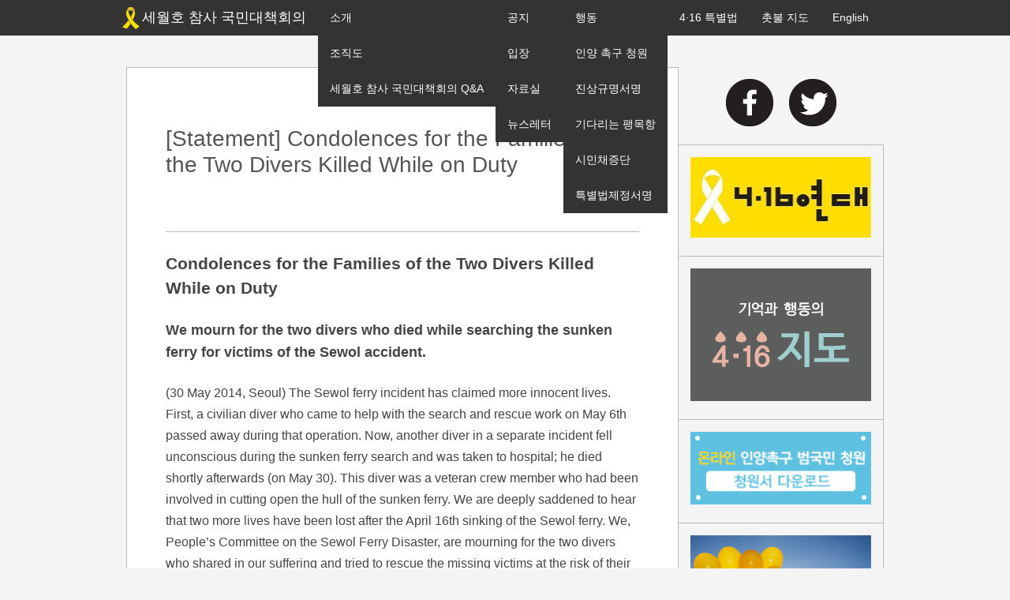

--- FILE ---
content_type: text/html; charset=UTF-8
request_url: http://sewolho416.org/1033
body_size: 20096
content:
<!DOCTYPE html>
<html lang="ko-KR">
<head>
<meta charset="UTF-8" />
<meta name="viewport" content="width=device-width" />
<title>[Statement] Condolences for the Families of the Two Divers Killed While on Duty   | 세월호 참사 국민대책회의</title>
<!--[if lt IE 9]>
<script src="http://sewolho416.org/wordpress/wp-content/themes/sewolho416/js/html5.js" type="text/javascript"></script>
<![endif]-->
<link rel="dns-prefetch" href="//connect.facebook.net" />
<link rel="alternate" type="application/rss+xml" title="세월호 참사 국민대책회의 &raquo; 피드" href="http://sewolho416.org/feed" />
<link rel="alternate" type="application/rss+xml" title="세월호 참사 국민대책회의 &raquo; 댓글 피드" href="http://sewolho416.org/comments/feed" />
<link rel='stylesheet' id='cff-css'  href='http://sewolho416.org/wordpress/wp-content/plugins/custom-facebook-feed/css/cff-style.css?6&#038;ver=3.9.1' type='text/css' media='all' />
<link rel='stylesheet' id='cff-font-awesome-css'  href='//netdna.bootstrapcdn.com/font-awesome/4.0.3/css/font-awesome.min.css?ver=4.0.3' type='text/css' media='all' />
<link rel='stylesheet' id='jnavigation-contrib-bootstrap-glyphicons-css'  href='http://sewolho416.org/wordpress/wp-content/plugins/jnavigation/contrib/bootstrap-glyphicons/css/bootstrap-glyphicons.css?ver=3.9.1' type='text/css' media='all' />
<link rel='stylesheet' id='jnavigation-contrib-foundation-icons-css'  href='http://sewolho416.org/wordpress/wp-content/plugins/jnavigation/contrib/foundation-icons/foundation-icons.css?ver=3.9.1' type='text/css' media='all' />
<link rel='stylesheet' id='jnavigation-style-css'  href='http://sewolho416.org/wordpress/wp-content/plugins/jnavigation/style.css?ver=3.9.1' type='text/css' media='all' />
<link rel='stylesheet' id='jnavigation-override-css'  href='http://sewolho416.org/wordpress/wp-content/plugins/jnavigation/override.css?ver=3.9.1' type='text/css' media='all' />
<link rel='stylesheet' id='jrecentposts-style-css'  href='http://sewolho416.org/wordpress/wp-content/plugins/jrecentposts/style.css?ver=3.9.1' type='text/css' media='all' />
<link rel='stylesheet' id='sewolho416-style-css'  href='http://sewolho416.org/wordpress/wp-content/themes/sewolho416/style.css?ver=3.9.1' type='text/css' media='all' />
<!--[if lt IE 9]>
<link rel='stylesheet' id='sewolho416-ie-css'  href='http://sewolho416.org/wordpress/wp-content/themes/sewolho416/css/ie.css?ver=20121010' type='text/css' media='all' />
<![endif]-->
<script type='text/javascript' src='http://sewolho416.org/wordpress/wp-includes/js/jquery/jquery.js?ver=1.11.0'></script>
<script type='text/javascript' src='http://sewolho416.org/wordpress/wp-includes/js/jquery/jquery-migrate.min.js?ver=1.2.1'></script>
<script type='text/javascript' src='http://sewolho416.org/wordpress/wp-content/plugins/jnavigation/script.js?ver=3.9.1'></script>
<script type='text/javascript' src='http://sewolho416.org/wordpress/wp-content/themes/sewolho416/contrib/waitforimages/src/jquery.waitforimages.js?ver=3.9.1'></script>
<script type='text/javascript' src='http://sewolho416.org/wordpress/wp-content/themes/sewolho416/script.js?ver=3.9.1'></script>
<link rel="EditURI" type="application/rsd+xml" title="RSD" href="http://sewolho416.org/wordpress/xmlrpc.php?rsd" />
<link rel="wlwmanifest" type="application/wlwmanifest+xml" href="http://sewolho416.org/wordpress/wp-includes/wlwmanifest.xml" /> 
<link rel='prev' title='[행동] 5/31(토) 세월호 특별법 제정 천만인 서명운동 &amp; 3차 범국민 촛불행동' href='http://sewolho416.org/61' />
<link rel='next' title='[성명] 세월호 수색 민간 잠수사 두 분의 명복을 빕니다' href='http://sewolho416.org/63' />
<meta name="generator" content="WordPress 3.9.1" />
<link rel='canonical' href='http://sewolho416.org/1033' />
<link rel='shortlink' href='http://sewolho416.org/?p=1033' />
	<style type="text/css">.recentcomments a{display:inline !important;padding:0 !important;margin:0 !important;}</style>
<meta property="og:site_name" content="세월호 참사 국민대책회의" />
<meta property="og:type" content="article" />
<meta property="og:locale" content="ko_KR" />
<meta property="og:url" content="http://sewolho416.org/1033" />
<meta property="og:title" content="[Statement] Condolences for the Families of the Two Divers Killed While on Duty" />
<meta property="og:description" content="&hellip;" />
<meta property="article:published_time" content="2014-05-30T11:41:01+00:00" />
<meta property="article:modified_time" content="2014-07-27T03:39:13+00:00" />
<meta property="article:author" content="http://sewolho416.org/author/english" />
<meta property="article:section" content="English" />
</head>

<body class="single single-post postid-1033 single-format-standard narrow-width custom-background-empty">
<div id="page" class="hfeed site">
	<!--
	<header id="masthead" class="site-header" role="banner">
		<hgroup>
			<h1 class="site-title"><a href="http://sewolho416.org/" title="세월호 참사 국민대책회의" rel="home">세월호 참사 국민대책회의</a></h1>
			<h2 class="site-description"></h2>
		</hgroup>
	</header>
	-->

	<div id="main" class="wrapper">

	<div id="primary" class="site-content">
		<div id="content" role="main">

			
				
	<article id="post-1033" class="post-1033 post type-post status-publish format-standard hentry category-english">
		
				<header class="entry-header">
			<div class="entry-thumbnail"></div>
						<h1 class="entry-title">[Statement] Condolences for the Families of the Two Divers Killed While on Duty</h1>
							<div id="share_bottom" class="share widget">
		<h3>이 페이지 공유하기</h3>
		<!--a class="share tweet" href="https://twitter.com/share?text=%5BStatement%5D+Condolences+for+the+Families+of+the+Two+Divers+Killed+While+on+Duty++%EC%84%B8%EC%9B%94%ED%98%B8+%EC%B0%B8%EC%82%AC+%EA%B5%AD%EB%AF%BC%EB%8C%80%EC%B1%85%ED%9A%8C%EC%9D%98&amp;url=http%3A%2F%2Fsewolho416.org%2F1033"><span>트위터에서 공유하기</span></a-->
		<a class="share tweet" href="https://twitter.com/share?text=%5BStatement%5D+Condolences+for+the+Families+of+the+Two+Divers+Killed+While+on+Duty++%EC%84%B8%EC%9B%94%ED%98%B8+%EC%B0%B8%EC%82%AC+%EA%B5%AD%EB%AF%BC%EB%8C%80%EC%B1%85%ED%9A%8C%EC%9D%98&amp;url=http%3A%2F%2Fsewolho416.org%2F1033"><span>트위터에서 공유하기</span></a>
		<a class="share facebook" href="https://facebook.com/sharer.php?u=http%3A%2F%2Fsewolho416.org%2F1033"><span>페이스북에서 공유하기</span></a>
		<a class="share googleplus" href="https://plus.google.com/share?url=http%3A%2F%2Fsewolho416.org%2F1033"><span>구글플러스에서 공유하기</span></a>
	</div>					</header><!-- .entry-header -->

				<div class="entry-content">
			<h1>Condolences for the Families of the Two Divers Killed While on Duty</h1>
<h2>We mourn for the two divers who died while searching the sunken ferry for victims of the Sewol accident.</h2>
<p>(30 May 2014, Seoul) The Sewol ferry incident has claimed more innocent lives. First, a civilian diver who came to help with the search and rescue work on May 6th passed away during that operation. Now, another diver in a separate incident fell unconscious during the sunken ferry search and was taken to hospital; he died shortly afterwards (on May 30). This diver was a veteran crew member who had been involved in cutting open the hull of the sunken ferry. We are deeply saddened to hear that two more lives have been lost after the April 16th sinking of the Sewol ferry. We, People’s Committee on the Sewol Ferry Disaster, are mourning for the two divers who shared in our suffering and tried to rescue the missing victims at the risk of their own lives. We are praying for their bereaved families.</p>
<p>Divers working at the ferry accident site have faced intense pressure to retrieve as many of the missing as possible; they have assumed all the risks and burdens of this operation on their own. We believe that the South Korean government bears the ultimate responsibility to minimize the risks involved with the overall search operation and should provide for the safety of all divers. It has recently been reported that no medical staff were standing by on May 6th to assist the divers on the barge where the divers rest and resupply; this was when Lee Gwang-wook, one of the civilian divers, gave his life while performing his sorrowful duty. The government should set up measures to ensure that divers get enough rest after the underwater search and have adequate medical assistance available.</p>
<p>All Koreans, not just the families of the victims, have been shocked by the government’s incompetence and lack of response to the Sewol ferry accident. A private firm, not a government agency, was in charge of the rescue operations, and those first critical moments were wasted. Even after the government set up a disaster management task force, individual divers were forced to take on all the risks of the operation without proper support. To make matters worse, President Park Geun-hye’s sudden announcement that the Coast Guard would be disbanded intensified the confusion at the scene, stirring up resentment among the families of the missing. Presidential spokesman Min Kyung-wook also made highly inappropriate remarks, such as that the “divers were being paid per body”. These remarks not only hurt the bereaved but also insulted these divers, hurting their morale. The government has created an environment of profound distrust by resorting to temporary expedients.</p>
<p>The families of the missing and the victims of the ferry disaster have suffered enough. They are now overwrought and concerned about the divers’ health and safety. The authorities should ensure the search operations are prompt and complete; they need to guarantee the safety of all divers. We, People’s Committee on the Sewol Ferry Disaster, urge the government to make sincere efforts to end the suffering with the tragedy that began April 16th.</p>
<p>Korean Statement &gt;&gt; <a href="http://sewolho416.org/63" target="_blank">세월호 수색 민간 잠수사 두 분의 명복을 빕니다</a></p>
<p>Translated by Kyungsun Park, Volunteer<br />
Proofread by Ms. Kelly Lee, Volunteer</p>
					</div><!-- .entry-content -->
		
		<footer class="entry-meta">
			<a href="http://sewolho416.org/category/english" title="English의 글 모두 보기" rel="category tag">English</a> | <a href="http://sewolho416.org/1033" title="8:41 오후" rel="bookmark"><time class="entry-date" datetime="2014-05-30T20:41:01+00:00">2014/05/30</time></a><span class="by-author"> by <span class="author vcard"><a class="url fn n" href="http://sewolho416.org/author/english" title="View all posts by english" rel="author">english</a></span></span>.								</footer><!-- .entry-meta -->
	</article><!-- #post -->

				<nav class="nav-single">
					<h3 class="assistive-text">Post navigation</h3>
					<span class="nav-previous"><a href="http://sewolho416.org/61" rel="prev"><span class="meta-nav">&larr;</span> [행동] 5/31(토) 세월호 특별법 제정 천만인 서명운동 &#038; 3차 범국민 촛불행동</a></span>
					<span class="nav-next"><a href="http://sewolho416.org/63" rel="next">[성명] 세월호 수색 민간 잠수사 두 분의 명복을 빕니다 <span class="meta-nav">&rarr;</span></a></span>
				</nav><!-- .nav-single -->

				
<div id="comments" class="comments-area">

	
	
			
</div><!-- #comments .comments-area -->
			
		</div><!-- #content -->
	</div><!-- #primary -->


			<div id="secondary" class="widget-area sidebar-main" role="complementary">
			<aside id="text-6" class="widget widget_text">			<div class="textwidget"><div style="text-align:center;"><a href="https://www.facebook.com/sewolho416"><img src="http://sewolho416.org/wordpress/wp-content/uploads/2014/06/icon-facebook.png"></a>  &nbsp; &nbsp;  <a href="https://twitter.com/sewolho416"><img src="http://sewolho416.org/wordpress/wp-content/uploads/2014/06/icon-twitter.png"></a></div></div>
		</aside><aside id="text-27" class="widget widget_text">			<div class="textwidget"><a href="http://416act.net" target="_blank"><img src="http://sewolho416.org/wordpress/wp-content/uploads/2015/04/416-banner.jpg"></a></div>
		</aside><aside id="text-28" class="widget widget_text">			<div class="textwidget"><a href="http://www.candlelights.kr" target="_blank"><img src="http://sewolho416.org/wordpress/wp-content/uploads/2015/04/416sewolho-banner.png"></a></div>
		</aside><aside id="text-24" class="widget widget_text">			<div class="textwidget"><a href="http://petition.sewolho416.org" target="_blank"><img src="http://sewolho416.org/wordpress/wp-content/uploads/2015/01/banner_refloat.jpg"></a></div>
		</aside><aside id="text-23" class="widget widget_text">			<div class="textwidget"><a href="http://416family.org/" target="_blank"><img src="http://sewolho416.org/wordpress/wp-content/uploads/2014/12/banner_family.png"></a></div>
		</aside><aside id="text-22" class="widget widget_text">			<div class="textwidget"><a href="http://afreeca.com/sewolho416" target="_blank"><img src="http://sewolho416.org/wordpress/wp-content/uploads/2014/11/광화문-TV_230.jpg"></a></div>
		</aside><aside id="text-19" class="widget widget_text">			<div class="textwidget"><a href="http://taogi.net/special/sewolho/background/" target="_blank"><img src="http://sewolho416.org/wordpress/wp-content/uploads/2014/10/taogi_banner.jpg"></a></div>
		</aside><aside id="text-8" class="widget widget_text">			<div class="textwidget"><a href="https://www.facebook.com/solidarityforsewol"><img src="http://sewolho416.org/wordpress/wp-content/uploads/2014/06/banner_sewolho.jpg"></a></div>
		</aside><aside id="search-3" class="widget widget_search"><h3 class="widget-title">찾아보기</h3><form role="search" method="get" id="searchform" class="searchform" action="http://sewolho416.org/">
				<div>
					<label class="screen-reader-text" for="s">검색:</label>
					<input type="text" value="" name="s" id="s" />
					<input type="submit" id="searchsubmit" value="검색" />
				</div>
			</form></aside>		</div><!-- #secondary -->
		</div><!-- #main .wrapper -->
	<footer id="jnavigation-footer" role="contentinfo">
				<div id="footer-widgets" class="widget-area" role="complementary">
			<div class="footer-widgets">
				<aside id="text-7" class="widget widget_text">			<div class="textwidget"><div class="credit-site"><a href="http://sewolho416.org">세월호 참사 국민대책회의</a> <a href="mailto:sewolho416%40gmail.com">&#115;&#101;&#119;&#111;&#108;&#104;&#111;&#52;&#49;&#54;&#64;&#103;&#109;&#97;&#105;&#108;&#46;&#99;&#111;&#109;</a></div>
<div class="support-site"><span>·후원계좌 국민은행 479001-01-248152 정현곤(세월호대책회의)</span></div>
<div class="attr-site"></div>
<div class="policy-site"><a class="notice-privacy" href="http://sewolho416.org/privacy/">개인정보 보호 정책</a>
<div class="powered-site">제작: <a class="credit-jinbonet" href="http://jinbo.net">진보넷</a></div></div>
		</aside>
			</div>
		</div><!-- #footer-widgets -->
	</footer><!-- #colophon --></div><!-- #page -->
<!-- Custom Facebook Feed JS -->
<script type="text/javascript">
var cfflinkhashtags = "true";
</script>
<div class='jnavigation' id='jnavigation' data-jnavigation-type='dropdown' data-jnavigation-mtype='expanded'><div class='wrap'><h1 class='sitename'><a href='http://sewolho416.org'><span>세월호 참사 국민대책회의</span></a></h1><ul id="menu-%ec%a3%bc-%eb%a9%94%eb%89%b4" class="menu menu-items"><li id="menu-item-15" class="menu-item menu-item-type-post_type menu-item-object-page menu-item-has-children menu-item-15"><a href="http://sewolho416.org/about"><span>소개</span></a>
<ul class="sub-menu">
	<li id="menu-item-13" class="menu-item menu-item-type-post_type menu-item-object-page menu-item-13"><a href="http://sewolho416.org/organization-chart"><span>조직도</span></a></li>
	<li id="menu-item-659" class="menu-item menu-item-type-post_type menu-item-object-page menu-item-659"><a href="http://sewolho416.org/qna"><span>세월호 참사 국민대책회의 Q&#038;A</span></a></li>
</ul>
</li>
<li id="menu-item-17" class="menu-item menu-item-type-taxonomy menu-item-object-category menu-item-has-children menu-item-17"><a href="http://sewolho416.org/category/notices"><span>공지</span></a>
<ul class="sub-menu">
	<li id="menu-item-18" class="menu-item menu-item-type-taxonomy menu-item-object-category menu-item-18"><a href="http://sewolho416.org/category/statements"><span>입장</span></a></li>
	<li id="menu-item-19" class="menu-item menu-item-type-taxonomy menu-item-object-category menu-item-19"><a href="http://sewolho416.org/category/files"><span>자료실</span></a></li>
	<li id="menu-item-3705" class="menu-item menu-item-type-taxonomy menu-item-object-category menu-item-3705"><a href="http://sewolho416.org/category/newsletter"><span>뉴스레터</span></a></li>
</ul>
</li>
<li id="menu-item-821" class="menu-item menu-item-type-custom menu-item-object-custom menu-item-has-children menu-item-821"><a href="http://sewolho416.org/2828"><span>행동</span></a>
<ul class="sub-menu">
	<li id="menu-item-3527" class="menu-item menu-item-type-custom menu-item-object-custom menu-item-3527"><a href="http://petition.sewolho416.org"><span>인양 촉구 청원</span></a></li>
	<li id="menu-item-3469" class="menu-item menu-item-type-custom menu-item-object-custom menu-item-3469"><a href="https://docs.google.com/forms/d/1Sb5PRckhkS18teCD6az5xHZ0Po9Xwe7cdHnF-VYso2c/viewform"><span>진상규명서명</span></a></li>
	<li id="menu-item-89" class="menu-item menu-item-type-custom menu-item-object-custom menu-item-89"><a href="http://jindo.sewolho416.org"><span>기다리는 팽목항</span></a></li>
	<li id="menu-item-6" class="menu-item menu-item-type-custom menu-item-object-custom current-post-parent menu-item-6"><a href="http://free.sewolho416.org/"><span>시민채증단</span></a></li>
	<li id="menu-item-7" class="menu-item menu-item-type-custom menu-item-object-custom menu-item-7"><a href="http://sign.sewolho416.org/"><span>특별법제정서명</span></a></li>
</ul>
</li>
<li id="menu-item-1164" class="menu-item menu-item-type-taxonomy menu-item-object-category menu-item-1164"><a href="http://sewolho416.org/category/416law"><span>4·16 특별법</span></a></li>
<li id="menu-item-5" class="menu-item menu-item-type-custom menu-item-object-custom menu-item-5"><a href="http://candlelights.kr/"><span>촛불 지도</span></a></li>
<li id="menu-item-16" class="menu-item menu-item-type-taxonomy menu-item-object-category current-post-ancestor current-menu-parent current-post-parent menu-item-16"><a href="http://sewolho416.org/category/english"><span>English</span></a></li>
</ul><a class='toggle-menu' href='#'><span>메뉴</span></a></div></div><script type='text/javascript'>
/* <![CDATA[ */
var _popup_data = {"ajaxurl":"http:\/\/sewolho416.org\/wordpress\/wp-admin\/admin-ajax.php","do":"get-data"};
/* ]]> */
</script>
<script type='text/javascript' src='http://sewolho416.org/wordpress/wp-content/plugins/wordpress-popup/js/public.min.js?ver=3.9.1'></script>
<script type='text/javascript' src='http://sewolho416.org/wordpress/wp-content/plugins/custom-facebook-feed/js/cff-scripts.js?6&#038;ver=1.8'></script>
<script type='text/javascript'>
/* <![CDATA[ */
var FB_WP=FB_WP||{};FB_WP.queue={_methods:[],flushed:false,add:function(fn){FB_WP.queue.flushed?fn():FB_WP.queue._methods.push(fn)},flush:function(){for(var fn;fn=FB_WP.queue._methods.shift();){fn()}FB_WP.queue.flushed=true}};window.fbAsyncInit=function(){FB.init({"xfbml":true});if(FB_WP && FB_WP.queue && FB_WP.queue.flush){FB_WP.queue.flush()}}
/* ]]> */
</script>
<script type="text/javascript">(function(d,s,id){var js,fjs=d.getElementsByTagName(s)[0];if(d.getElementById(id)){return}js=d.createElement(s);js.id=id;js.src="http:\/\/connect.facebook.net\/ko_KR\/all.js";fjs.parentNode.insertBefore(js,fjs)}(document,"script","facebook-jssdk"));</script>
<div id="fb-root"></div></body>
</html>


--- FILE ---
content_type: text/css
request_url: http://sewolho416.org/wordpress/wp-content/plugins/jnavigation/style.css?ver=3.9.1
body_size: 7855
content:
body {
	padding-top: 45px !important;
}
#jnavigation {
	position: fixed;
	z-index: 999;
	top: 0;
	left: 0;
	width: 100%;
	max-width: none;
	background-color: #333333;
	font-size: 14px;
	font-family: 'Malgun Gothic', 'NanumGothic', inherit, sans-serif !important;
}
#jnavigation * {
	box-sizing: border-box;
	-webkit-box-sizing: border-box;
	-moz-box-sizing: border-box;
	-ms-box-sizing: border-box;
	-o-box-sizing: border-box;
	font-size: inherit;
	font-family: inherit;
}
#jnavigation a {
	color: #FFFFFF;
	text-decoration: none;
}
#jnavigation a:hover {
	color: #FFFFFF;
	text-decoration: none;
	cursor: pointer;
	outline: none;
}
#jnavigation .wrap {
	position: relative;
	max-width: 1000px;
	margin: 0 auto;
	padding: 0;
}
#jnavigation h1.sitename {
	float: left;
	width: auto;
	height: 45px;
	line-height: 45px;
	margin: 0 15px;
	padding: 0;
	font-size: 18px;
	font-weight: normal;
}
#jnavigation h1.sitename a {
	display: block;
	width: 100%;
	height: 45px;
	line-height: 45px;
	margin: 0;
	padding: 0;
}
#jnavigation h1.sitename a span {
	display: block;
	width: 100%;
	height: inherit;
	line-height: inherit;
	margin: 0;
	padding: 0;
}
#jnavigation a.toggle-menu {
	position: absolute;
	z-index: 999;
	top: 0;
	right: 0;
	display: none;
	width: 45px;
	height: 45px;
	overflow: hidden;
	color: #999999;
}
#jnavigation a.toggle-menu:hover {
	color: #FFFFFF;
}
#jnavigation a.toggle-menu:after {
	position: absolute;
	top: 0;
	right: 0;
	display: block;
	width: 45px;
	height: 45px;
	line-height: 45px;
	text-align: center;
	line-height: 45px;
	font-family: 'Glyphicons Halflings';
	content: '\E019';
}
#jnavigation a.toggle-menu span {
	display: none;
}
#jnavigation ul.menu-items {
	position: relative;
	list-style: none;
	float: left;
	margin: 0;
	padding: 0;
}
#jnavigation ul.menu-items:after {
	display: block;
	clear: both;
	content: '';
}
#jnavigation ul.menu-items > li {
	float: left;
}
#jnavigation ul.menu-items li {
	position: relative;
	height: 45px;
	line-height: 45px;
	margin: 0;
	padding: 0;
	background-color: #333333;
}
#jnavigation ul.menu-items li:hover {
	background-color: #000000;
}
#jnavigation ul.menu-items li:after {
	content: '';
	display: block;
	clear: both;
}
#jnavigation ul.menu-items li a {
	position: relative;
	display: block;
	height: 45px;
	line-height: 45px;
	padding: 0;
}
#jnavigation ul.menu-items li a span {
	display: block;
	height: inherit;
	line-height: inherit;
	padding: 0 15px;
	white-space: nowrap;
}
#jnavigation ul.menu-items li.menu-item-has-children > a.menu-open {
	position: absolute;
	top: 0;
	right: 0;
}
#jnavigation ul.menu-items li.menu-item-has-children > a.menu-open-label {
	padding-right: 45px;
}
#jnavigation ul.menu-items li.menu-item-has-parent > a.menu-close {
	position: absolute;
	top: 0;
	left: 0;
}
#jnavigation ul.menu-items li.menu-item-has-parent > a.menu-close-label {
	padding-left: 45px;
}
#jnavigation ul.menu-items li.menu-item-has-children > a.menu-open,
#jnavigation ul.menu-items li.menu-item-has-parent > a.menu-close {
	z-index: 1;
	width: 45px;
	height: 45px;
	line-height: 45px;
	margin: 0;
	padding: 0;
	color: #999999;
}
#jnavigation ul.menu-items li a.menu-open span,
#jnavigation ul.menu-items li a.menu-close span {
	display: none;
}
#jnavigation ul.menu-items li a.menu-open:after,
#jnavigation ul.menu-items li a.menu-close:after {
	font-family: 'Glyphicons Halflings';
	position: absolute;
	top: 0;
	right: 0;
	display: block;
	width: inherit;
	height: inherit;
	line-height: inherit;
	text-align: center;
	margin: 0;
	padding: 0;
	font-size: 10px;
}
#jnavigation ul.menu-items li.menu-item-has-children a.menu-open:after {
	content: '\E114';
}
#jnavigation ul.menu-items li li.menu-item-has-children a.menu-open:after {
	content: '\E080';
}
#jnavigation ul.menu-items li.menu-item-has-parent a.menu-close:after {
	content: '\E113';
}
#jnavigation ul.menu-items li li.menu-item-has-parent a.menu-close:after {
	content: '\E079';
}
#jnavigation ul.menu-items li.menu-item-has-parent {
	display: none;
}
#jnavigation ul.menu-items ul.sub-menu {
	list-style: none;
	position: relative;
	min-width: 100%;
	margin: 0;
	padding: 0;
}
/* DROPDOWN */
#jnavigation.dropdown {
	overflow: visible;
}
#jnavigation.dropdown ul.menu-items li {
	position: relative;
}
#jnavigation.dropdown ul.menu-items li ul.sub-menu {
	display: none;
	position: absolute;
	top: 100%;
}
#jnavigation.dropdown ul.menu-items li li ul.sub-menu {
	top: 0;
	left: 100%;
}
#jnavigation.dropdown ul.menu-items li:hover > ul.sub-menu {
	display: block;
}

/* MEGA DROPDOWN */
#jnavigation.mega-dropdown {
	transition: all 0.5s;
	-webkit-transition: all 0.5s;
	-moz-transition: all 0.5s;
	-ms-transition: all 0.5s;
	-o-transition: all 0.5s;
	height: 45px;
	overflow: hidden;
}
#jnavigation.mega-dropdown .wrap {
	height: 100%;
}
#jnavigation.mega-dropdown ul.menu-items,
#jnavigation.mega-dropdown ul.menu-items > li,
#jnavigation.mega-dropdown ul.menu-items > li > ul.sub-menu {
	height: 100%;
}
#jnavigation.mega-dropdown ul.menu-items > li:hover {
	box-shadow: 0 0 10px rgba(0,0,0,0.5);
}
#jnavigation.mega-dropdown ul.menu-items > li:hover > ul.sub-menu {
	background-color: #222222;
}
#jnavigation.mega-dropdown ul.menu-items > li:hover > ul.sub-menu li {
	background-color: #222222;
}
#jnavigation.mega-dropdown ul.menu-items > li:hover > ul.sub-menu > li:hover {
	background-color: #000000;
}
#jnavigation.mega-dropdown ul.menu-items li:hover {
	z-index: 999999;
}
#jnavigation.mega-dropdown ul.menu-items ul.sub-menu ul.sub-menu {
	display: none;
	position: absolute;
	top: 0;
	left: 100%;
	box-shadow: 0 0 10px rgba(0,0,0,0.5);
}
#jnavigation.mega-dropdown ul.menu-items ul.sub-menu li:hover > ul.sub-menu {
	display: block;
}
/* MOBILE */
#jnavigation.mobile {
	transition: all 0.5s;
	-webkit-transition: all 0.5s;
	-moz-transition: all 0.5s;
	-ms-transition: all 0.5s;
	-o-transition: all 0.5s;
	height: 45px;
	overflow: hidden;
	position: absolute;
}
#jnavigation.mobile.active {
	height: auto;
}
#jnavigation.mobile .wrap {
	max-width: none;
}
#jnavigation.mobile a.toggle-menu {
	display: block;
}
#jnavigation.mobile ul.menu-items,
#jnavigation.mobile ul.menu-items li,
#jnavigation.mobile ul.menu-items li ul.sub-menu,
#jnavigation.mobile ul.menu-items li ul.sub-menu li {
	position: relative;
	top: 0;
	left: 0;
	float: none;
	clear: both;
	width: auto;
	height: auto;
	margin: 0;
}
#jnavigation.mobile ul.menu-items li {
	background-color: transparent;
}
#jnavigation.mobile ul.menu-items li.menu-item-has-children a.menu-open:after {
	content: '\E114' !important;
}
#jnavigation.mobile ul.menu-items li.menu-item-has-children > ul.sub-menu {
	background-color: rgba(0,0,0,0.1);
}
#jnavigation.mobile ul.menu-items li.menu-item-has-children.expanded > a.menu-open:after {
	content: '\E114' !important;
}
#jnavigation.mobile ul.menu-items li.menu-item-has-children.collapsed > ul.sub-menu {
	display: none;
}
#jnavigation.mobile ul.menu-items li.menu-item-has-children.expanded > a.menu-open:after {
	content: '\E113' !important;
}
#jnavigation.mobile ul.menu-items li.menu-item-has-children.expanded > ul.sub-menu {
	display: block;
	background-color: rgba(0,0,0,0.1);
}

#jnavigation-footer {
	padding: 0 0 10px 0;
	color: #CCCCCC;
	font-size: 14px;
	text-align: center;
}
#jnavigation-footer .colophon {
	text-align: right;
}
#jnavigation-footer .colophon a {
	color: #93CCCC;
}
#jnavigation-footer #footer-widgets {
	width: auto;
	margin: 0;
	padding: 0;
}
#jnavigation-footer #footer-widgets .textwidget {
	font-size: 1.0em;
	color: #48697C;
	line-height: 1.8em;
}
#jnavigation-footer #footer-widgets .textwidget a {
	color: #48697C;
}
#jnavigation-footer #footer-widgets .textwidget .credit-site {
	font-size: 1.3em;
	font-weight: bold;
}
#jnavigation-footer #footer-widgets .textwidget .support-site {
	font-size: 1.3em;
	padding-bottom: 15px;
	font-weight: bold;
}


--- FILE ---
content_type: text/css
request_url: http://sewolho416.org/wordpress/wp-content/plugins/jnavigation/override.css?ver=3.9.1
body_size: 146
content:
#jnavigation h1.sitename a span {
	padding-left: 25px;
	background: transparent url('./images/yellow-ribbon.svg') scroll no-repeat left center;
}


--- FILE ---
content_type: text/css
request_url: http://sewolho416.org/wordpress/wp-content/plugins/jrecentposts/style.css?ver=3.9.1
body_size: 682
content:
ul.jrecentposts {
	list-style: none;
	line-height: 1.4;
}
ul.jrecentposts:after {
	display: block;
	clear: both;
	content: '';
}
ul.jrecentposts li.jrecentpost {
	list-style-type: none;
}
ul.jrecentposts li.jrecentpost:after {
	display: block;
	clear: both;
	content: '';
}
ul.jrecentposts li.jrecentpost .jrecentpost-thumbnail {
	float: left;
	position: relative;
	top: 0.4em;
	width: 5em;
	/*
	height: 5em;
	overflow: hidden;
	*/
	margin: 0 1em 0 0;
}
ul.jrecentposts li.jrecentpost .jrecentpost-thumbnail img {
	display: block;
	width: 100%;
	height: auto;
	border: 0;
}
ul.jrecentposts li.jrecentpost .jrecentpost-title {
}
ul.jrecentposts li.jrecentpost .jrecentpost-date {
}



--- FILE ---
content_type: image/svg+xml
request_url: http://sewolho416.org/wordpress/wp-content/plugins/jnavigation/images/yellow-ribbon.svg
body_size: 1335
content:
<?xml version="1.0" encoding="utf-8"?>
<!-- Generator: Adobe Illustrator 15.0.0, SVG Export Plug-In . SVG Version: 6.00 Build 0)  -->
<!DOCTYPE svg PUBLIC "-//W3C//DTD SVG 1.0//EN" "http://www.w3.org/TR/2001/REC-SVG-20010904/DTD/svg10.dtd">
<svg version="1.0" id="Layer_1" xmlns="http://www.w3.org/2000/svg" xmlns:xlink="http://www.w3.org/1999/xlink" x="0px" y="0px"
	 width="22px" height="28px" viewBox="0 0 22 28" enable-background="new 0 0 22 28" xml:space="preserve">
<g>
	<path fill="#DAC026" d="M14.327,0.97c0.065,1.753-0.339,3.037-0.763,4.298C12.153,3.893,9.1,4.06,7.832,5.459
		c-0.33-1.219-1.477-3.331-0.669-4.49C8.217-0.542,13.142-0.084,14.327,0.97z"/>
	<path fill="#F6DF03" d="M14.613,1.447c0.505,1.928,1.5,3.761,1.528,5.922c0.044,3.295-1.722,6.254-2.673,8.692
		c-1.057-1.11-1.773-2.558-2.674-3.822C12.38,8.956,14.33,6.035,14.613,1.447z"/>
	<path fill="#F6DF03" d="M6.591,2.021c2.274,10.206,7.71,17.249,15.187,22.254c-1.439,1.299-2.974,2.503-4.488,3.725
		c-4.155-3.348-7.971-8.521-10.603-14.04c-0.906-1.9-1.863-4.104-1.719-6.4C5.098,5.461,6.172,4.032,6.591,2.021z"/>
	<path fill="#F6DF03" d="M7.641,16.825c1.063,1.261,1.766,2.882,2.866,4.108c-1.495,2.389-3.103,4.665-5.158,6.495
		C3.499,26.794,1.86,25.949,0,25.326c0.415-0.794,1.259-1.285,1.91-1.911C3.903,21.501,5.918,19.102,7.641,16.825z"/>
</g>
</svg>


--- FILE ---
content_type: application/javascript
request_url: http://sewolho416.org/wordpress/wp-content/plugins/jnavigation/script.js?ver=3.9.1
body_size: 3364
content:
jQuery(document).ready(function(e){
	jQuery('li.menu-item-has-children a').addClass('menu-open-label');
	jQuery('li.menu-item-has-children').prepend('<a class="menu-open" href="#"><span>펼치기</span></a>');
	jQuery('ul.sub-menu').append('<li class="menu-item menu-item-has-parent"><a class="menu-close" href="#"><span>돌아가기</span></a><a class="menu-close-label" href="#"><span>이전</span></a></li>');
	var mobile_width = 800;
	var height_factor = 45;
	var container = jQuery('#jnavigation');
	var type = container.attr('data-jnavigation-type');
	var mtype = container.attr('data-jnavigation-mtype');
	var pack = container.find('ul.menu-items');
	function swap_jnavigation_type() {
		if( jQuery(window).width() < mobile_width ) {
			container.removeClass(type).addClass('mobile');
			container.find('ul.menu-items li.menu-item-has-children').addClass(mtype);
		} else {
			container.removeClass('mobile').addClass(type);
		}
		reset_jnavigation_style();
	}
	function reset_jnavigation_height( method ) {
		var method = method || 'count'; // count | full
		if( method == 'count' ) {
			var top_level_items = jQuery('ul.menu-items').children('li').length;
			var sub_level_items = [];
			jQuery('ul.menu-items > li > ul.sub-menu').each(function(index){
				sub_level_items[index] = jQuery(this).children('li').length;
			});
			var biggest_items = Math.max.apply( null, sub_level_items );
			container.css('height',biggest_items * height_factor);
		} else if( method == 'full' ) {
			container.css('height',height_factor + pack.height());
		}
	}
	function reset_jnavigation_style() {
		container.removeClass('active');
		container.css('height',height_factor);
	}
	jQuery('#jnavigation').on('mouseenter',function(e){
		if( container.hasClass('mega-dropdown') && container.hasClass('hover') ) {
			container.addClass('active');
			reset_jnavigation_height();
		}
	});
	jQuery('#jnavigation').on('mouseleave',function(e){
		if( !container.hasClass('mobile') ) {
			reset_jnavigation_style();
		}
	});
	jQuery('#jnavigation a.toggle-menu').on('click',function(e){
		e.preventDefault();
		var trigger = jQuery(this);
		container.toggleClass('active');
		if( container.hasClass('active') ) {
			reset_jnavigation_height('full');
		} else {
			container.css('height',height_factor);
		}
	});
	jQuery('#jnavigation li.menu-item-has-children a.menu-open').on('click',function(e){
		var trigger = jQuery(this);
		var box = trigger.parent();
		if( container.hasClass('mobile') ) {
			box.toggleClass('expanded');
			if( box.hasClass('expanded') ) {
				box.removeClass('collapsed');
			} else {
				box.addClass('collapsed');
			}
			reset_jnavigation_height('full');
		} else if( container.hasClass('mega-dropdown') ) {
			container.toggleClass('active');
			if( container.hasClass('active') ) {
				reset_jnavigation_height();
			} else {
				container.css('height',height_factor);
			}
		}
	});
	jQuery('#jnavigation a.menu-open,#jnavigation a.menu-close,#jnavigation a.menu-close-label').on('click',function(e){
		e.preventDefault();
		var trigger = jQuery(this);
		var box = trigger.parent();
		if( container.hasClass('mega-dropdown') && !container.hasClass('hover') && box.hasClass('menu-item-has-children') ) {
			container.toggleClass('active');
		}
	});
	jQuery(window).on('resize',function(e){
		swap_jnavigation_type();
	});
	swap_jnavigation_type();
});


--- FILE ---
content_type: application/javascript
request_url: http://sewolho416.org/wordpress/wp-content/plugins/wordpress-popup/js/public.min.js?ver=3.9.1
body_size: 6079
content:
!function(){function e(e){"closed"===p?e._show()?(d=e,p="open"):t(e):n[n.length]=e}function t(){p="closed",d=null,n.length>0&&(item=n.shift(),e(item))}function o(e,t,o){var a,p,n=0,d=window.location,r=document.referrer,u=null,s=function(t){u=jQuery.extend({},e),u.popup=t,i(u)};return"undefined"!=typeof force_popover&&(n=force_popover.toString()),"undefined"!=typeof t&&(n=t.toString()),e.ajax_data=e.ajax_data||{},p=jQuery.extend({},e.ajax_data),p.action="inc_popup",p["do"]=e["do"],p.thefrom=d.toString(),p.thereferrer=r.toString(),n&&(p.po_id=n),o&&(p.data=o),e.preview&&(p.preview=!0),a={url:e.ajaxurl,dataType:"jsonp",jsonpCallback:"po_data",data:p,success:function(e){s(e)},complete:function(){jQuery(document).trigger("popup-load-done",[u])}},jQuery.ajax(a)}function i(e){if(void 0!==e){var t=function(e){void 0!==e&&(void 0!==e.popup&&void 0!==e.popup.html&&(jQuery('<style type="text/css">'+e.popup.styles+"</style>").appendTo("head"),jQuery(e.popup.html).appendTo("body").hide()),window.inc_popup=new a(e),window.inc_popups[window.inc_popups.length]=window.inc_popup,jQuery(document).trigger("popup-initialized",[window.inc_popup]),e.noinit||e.preview||inc_popup.init())};if(e.popup instanceof Array)for(var o=0;o<e.popup.length;o+=1){var i=jQuery.extend({},e);i.popup=e.popup[o],t(i)}else e instanceof Object&&t(e)}}var a=function(i){var a=this,p=jQuery(document),n=jQuery(window),d=null,r=null,u=null,s=null,c=null,l=null,h=null,f=null;return this.data={},this.have_popup=!1,this.ajax_data={},this.opened=0,this.close_forever=function(){var e=a.data.expiry||365;return a.close_popup(),i.preview?!1:(a.set_cookie("po_h",1,e),!1)},this.close_popup=function(){return jQuery("html").removeClass("has-popup"),a.data.display_data.click_multi?(f.hide(),d.hide()):(f.remove(),d.remove(),a.have_popup=!1),p.trigger("popup-closed"),p.trigger("popover-closed"),t(a),!1},this.background_clicked=function(e){var t=jQuery(e.target);if(t.hasClass("wdpu-background")){if(!a.data.overlay_close)return;a.close_popup()}},this.move_popup=function(){var e,t,o,i=0,p=0;a.data.custom_size&&(a.data.height&&!isNaN(a.data.height)&&(l.data("reduce-height")&&(o=jQuery(l.data("reduce-height")),p=o.outerHeight()),t=a.data.height-p,100>t&&(t=100),l.height(t)),a.data.width&&!isNaN(a.data.width)&&(l.data("reduce-width")&&(o=jQuery(l.data("reduce-width")),i=o.outerWidth()),e=a.data.width-i,100>e&&(e=100),l.width(e)));var d=function(){if(!c.hasClass("no-move-x")){var e=n.width(),t=r.outerWidth(),o=(e-t)/2;10>o&&(o=10),c.css({left:o})}if(!c.hasClass("no-move-y")){var i=n.height(),a=r.outerHeight(),p=(i-a)/2;10>p&&(p=10),c.css({top:p})}if(h.length){var d,u,s=h.width(),l=h.height(),f=h.parent().width(),_=h.parent().height();s>f?(d=(f-s)/2,h.css({"margin-left":d})):h.css({"margin-left":0}),l>_?(u=(_-l)/2,h.css({"margin-top":u})):h.css({"margin-top":0})}};window.setTimeout(d,20),d()},this.reject=function(){a.have_popup=!1,a.data={}},this.prepare=function(){if(a.fetch_dom(),d.css({opacity:0,"z-index":-1,position:"absolute",left:-1e3,width:100,right:"auto",top:-1e3,height:100,bottom:"auto"}).show(),p.trigger("popup-init",[a,a.data]),a.have_popup)switch(a.data.display){case"scroll":n.on("scroll",a.show_at_position);break;case"anchor":n.on("scroll",a.show_at_element);break;case"delay":var t=1e3*a.data.display_data.delay;"m"==a.data.display_data.delay_type&&(t*=60),window.setTimeout(function(){e(a)},t);break;default:setTimeout(function(){"function"==typeof a.custom_handler&&a.custom_handler(a)},20)}},this.show_at_position=function(){var t,o,i=jQuery(this),d=i.scrollTop();switch(a.data.display_data.scroll_type){case"px":d>=a.data.display_data.scroll&&(n.off("scroll",a.show_at_position),e(a));break;case"%":default:t=p.height()-n.height(),o=100*d/t,o>=a.data.display_data.scroll&&(n.off("scroll",a.show_at_position),e(a))}},this.show_at_element=function(){var t=jQuery(a.data.display_data.anchor),o=n.scrollTop(),i=o+n.height(),p=t.offset().top,d=i-p;d>10&&(n.off("scroll",a.show_at_element),e(a))},this.show_popup=function(){e(a)},this._show=function(){return d.length?(count=parseInt(a.get_cookie("po_c")),isNaN(count)&&(count=0),a.set_cookie("po_c",count+1),a.opened+=1,f.on("click",a.background_clicked),n.off("resize.popup").on("resize.popup",function(){a.move_popup(a.data)}),d.show().removeAttr("style"),f.show(),jQuery("html").addClass("has-popup"),a.move_popup(a.data),s.off("click",a.close_forever).on("click",a.close_forever),a.data&&a.data.close_hide?u.off("click",a.close_forever).on("click",a.close_forever):u.off("click",a.close_popup).on("click",a.close_popup),r.hover(function(){jQuery(".claimbutton").removeClass("hide")},function(){jQuery(".claimbutton").addClass("hide")}),p.trigger("popup-displayed",[a.data,a]),p.trigger("popover-displayed",[a.data,a]),!0):!1},this.fetch_dom=function(){d=jQuery("#"+a.data.html_id),d.length||a.reject(),l=d.find(".resize"),c=d.find(".move"),r=d.find(".wdpu-msg"),u=d.find(".wdpu-close"),s=d.find(".wdpu-hide-forever"),h=d.find(".wdpu-image > img"),d.hasClass("wdpu-background")?f=d:(f=d.find(".wdpu-background"),f.length||(f=d.parents(".wdpu-background"))),c.length||(c=d),l.length||(l=d)},this.load_popup=function(e,t){(void 0!==e||1!=i.preview)&&(a.have_popup=!1,o(i,e,t))},this.init=function(){i.popup?(a.have_popup=!0,a.data=i.popup,a.exec_scripts(),a.prepare()):a.load_popup()},this.exec_scripts=function(){if(void 0!==a.data.script){var e=new Function("me",a.data.script);e(a)}},this.get_cookie=function(e){var t,o,i,p=document.cookie.split(";");for(i=a.data&&a.data.popup_id?e+"-"+a.data.popup_id+"=":e+"=",t=0;t<p.length;t+=1){for(o=p[t];" "===o.charAt(0);)o=o.substring(1,o.length);if(0===o.indexOf(i))return o.substring(i.length,o.length)}return null},this.set_cookie=function(e,t,o){var p,n,d;i.preview||(isNaN(o)?n="":(p=new Date,p.setTime(p.getTime()+24*o*60*60*1e3),n="; expires="+p.toGMTString()),d=a.data&&a.data.popup_id?e+"-"+a.data.popup_id:e,document.cookie=d+"="+t+n+"; path=/")},{init:a.init,load:a.load_popup,extend:a}},p="closed",n=[],d=null;jQuery(function(){window.inc_popups=[],i(_popup_data)})}();

--- FILE ---
content_type: application/javascript
request_url: http://sewolho416.org/wordpress/wp-content/themes/sewolho416/script.js?ver=3.9.1
body_size: 1091
content:
jQuery(document).ready(function(e){
	//jQuery('a[href*="sewolho416.org/wordpress/wp-content/uploads/"][href$="hwp"]').addClass('download');
	jQuery('a[href*="sewolho416.org/wordpress/wp-content/uploads/"]').each(function(e){
		var trigger = jQuery(this);
		if( !trigger.find('img').length ) {
			trigger.addClass('download');
		}
	});
	jQuery('a.share').click( function( event ) {
		window.open (jQuery( this ).attr( 'href' ), 'popupWindow', 'width=500,height=250,scrollbars=no' );
		return false;
	});

	function match_height( A, B ) {
		if( jQuery('body').hasClass('full-width') ) return;
		var A = a || '#primary';
		var B = b || '#secondary';
		var a = jQuery(A);
		var b = jQuery(B);
		var ah = a.height();
		var bh = b.height();

		if( jQuery(window).width() >= 600 ) {
			if( ah > bh ) {
				b.css('height',a.height());
			} else if( ah < bh ) {
				a.css('height',b.height());
			}
		} else {
			a.css('height','auto');
			b.css('height','auto');
		}
	}
	jQuery(window).resize(function(e){
		match_height();
	});
	jQuery('body').waitForImages(function(e){
		match_height();
	});
});
